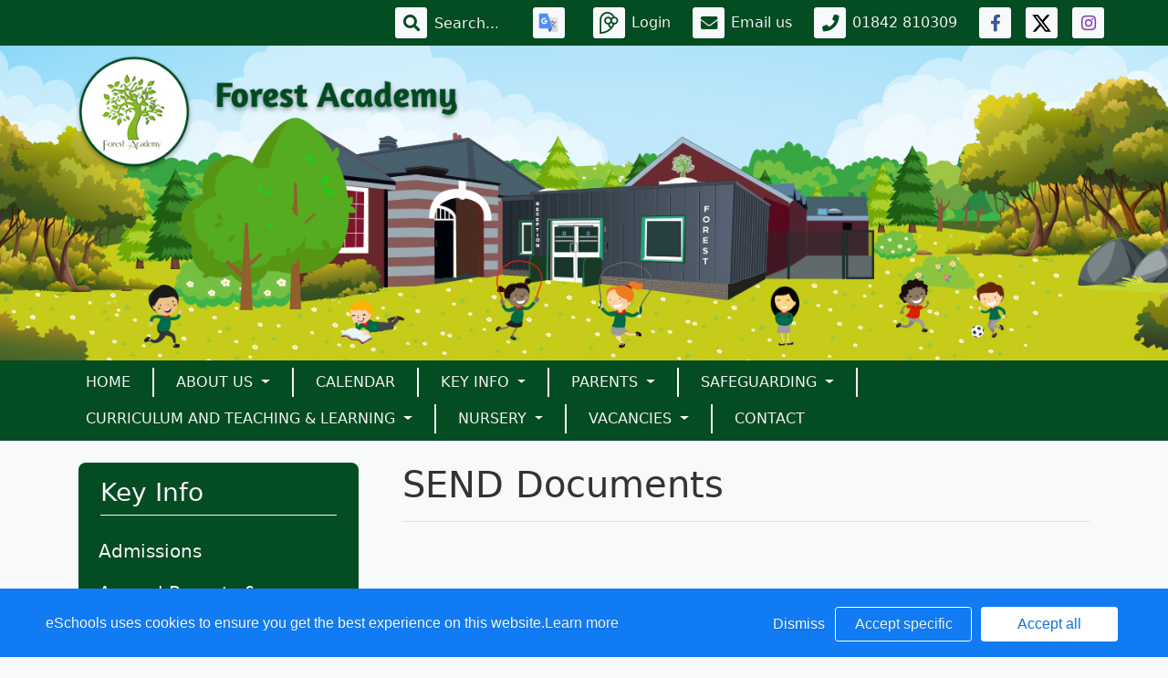

--- FILE ---
content_type: text/css; charset: UTF-8;charset=UTF-8
request_url: https://forest.eschools.co.uk/web/dynamic_styles/7
body_size: 1255
content:




:root {

--rounded: .5rem;
--rounded-btn: 3.2px;

--default-font: system-ui, -apple-system, "Segoe UI", Roboto, "Helvetica Neue", Arial, "Noto Sans", "Liberation Sans", sans-serif, "Apple Color Emoji", "Segoe UI Emoji", "Segoe UI Symbol", "Noto Color Emoji";
--default-color: #333333;
--default-heading-color: #333333;
--default-page-title-color: #333333;

--album-height-xxl-home:652px;
--album-height-xxl-1-col:652px;
--album-height-xxl-2-col:318px;

--album-height-xl-home:562px;
--album-height-xl-1-col:562px;
--album-height-xl-2-col:272.66666666667px;

--album-height-lg-home:472px;
--album-height-lg-1-col:472px;
--album-height-lg-2-col:228px;

--album-height-md-home:480px;
--album-height-md-1-col:480px;
--album-height-md-2-col:480px;

--album-height-sm-home:360px;
--album-height-sm-1-col:360px;
--album-height-sm-2-col:360px;

--album-height-xs-home:310px;
--album-height-xs-2-col:310px;

--primary-color:#044c21;
--primary-opposite:#f8f9fa;
--primary-semi-transparent: #044c21EE;

--flip-card-back-color:#044c21;

--secondary-color:#044c21;
--secondary-opposite:#f8f9fa;

--third-color:#f8f9fa;
--third-opposite:#343a40;

--link-color:#044c21;
--link-hover:#033618;

--important-message-icon-bg:#FFCC00;
--important-message-icon-color:#343a40;
--important-message-bg:#f8f9fa;
--important-message-color:#343a40;
--important-message-speed:12.857142857143s;
--important-message-pause: paused; --important-message-font-size: 16px; 
--important-message-icon-width: 55px;
--important-message-icon-size: 24px;
--important-message-font: 'Font Awesome 5 Pro';
--important-message-font-weight: 900;

--toolbar-bg:#044c21;
--toolbar-label-color:#f8f9fa;
--toolbar-label-font-size: 16px;
--toolbar-button-bg:#f8f9fa;
--toolbar-button-color:#044c21;
--toolbar-placeholder-color:#fbfbfc;

--toolbar-fb-bg: #f8f9fa;
--toolbar-fb-icon: #3B5998;

--toolbar-twitter-bg: #f8f9fa;
--toolbar-twitter-icon: #00ACEE;


--header-bg: url("/core/passwords/read_bg/3dfe3db21c7d5aab51df3cb6a641c7b5");
--header-mobile-bg: url("/core/passwords/read_bg/");

--toolbar-instagram-bg: #f8f9fa;
--toolbar-instagram-icon: #8a3ab9;

--toolbar-linkedin-bg: #f8f9fa;
--toolbar-linkedin-icon: #0077b5;

--logo-height: 130px;

--header-height:400;

--header-bg-color:;
--header-text-color:#343a40;


--nav-bg:#044c21;
--nav-link-color:#f8f9fa;
--nav-link-hover:#c7c8c8;


--welcome-message-bg:#69947a;
--welcome-message-color:#f8f9fa;


--homebox1-bg:#044c21;
--homebox1-color:#f8f9fa;
--homebox1-hover:#c7c8c8;
--homebox1-btn-hover:#033618;




--homebox2-bg:#e9ecef;

--homebox2-color:#044c21;
--homebox2-hover:#04451e;
--homebox2-btn-hover:#eef0f3;


--homebox2-calendar-event-bg:#f8f9fa;
--homebox2-calendar-event-color:#044c21;

--homebox2-calendar-header:#044c21;
--homebox2-calendar-header-text:#f8f9fa;





--homebox3-bg:#044c21;
--homebox3-color:#f8f9fa;
--homebox3-hover:#c7c8c8;
--homebox3-btn-hover:#033618;


--linkbox-odd-color:#ffffff;
--linkbox-even-color:#ffffff;
--linkbox-odd-hover:#d1d1d1;
--linkbox-even-hover:#d1d1d1;
--linkbox-odd-bg:transparent;
--linkbox-even-bg:transparent;

    --footer-color:#f8f9fa;
    --footer-link-color:#f8f9fa;
    --footer-link-hover:#c7c8c8;

    --footer_fullwidth_bg: transparent;
--footer-bg:#044c21;
    --footer-border-color: #dee2e6;
--footer-text-color:#f8f9fa;

--contact-map-bg:#cddcd3;
--contact-form-bg:#e6eee9;

--calendar-header-bg:#044c21;
--calendar-header-color:#f8f9fa;

--calendar-bg:#eef3f0;
--calendar-text:#343a40;

--calendar-event-bg:#044c21;
--calendar-event-color:#f8f9fa;

--calendar-today:#bfc3c0;
--calendar-today-text:#343a40;


--aside-bg:#044c21;
--aside-color:#f8f9fa;

--aside-active-bg:#f8f9fa;

--aside-active-color:#044c21;

--resource-bg:#044c21;
--resource-color:#ffffff;

--resource-hov-bg:#043d1b;
--resource-hov-color:#f8f9fa;

--home-resource-item:#ffffff;
--home-resource-item-hover:#ffffff;
--home-resource-item-color:#343a40;
--home-resource-item-hover-color:#343a40;


--nav-dropdown-bg:#fff;
--nav-dropdown-bg-hover:#f8f9fa;
--nav-dropdown-color:#1e2125;
--nav-dropdown-hover:#1e2125;

--site-bg:transparent;
--site-bg-file-uid: url('https://s3-eu-west-1.amazonaws.com/virtualboxbucket/backgrounds/2071/');
%}


header h2 {
font-family:;font-size:0px;
text-align: center;
color:#343a40;
}

@media (min-width: 992px) {
header h2 {
text-align:left;
font-size:0px;
}
}




